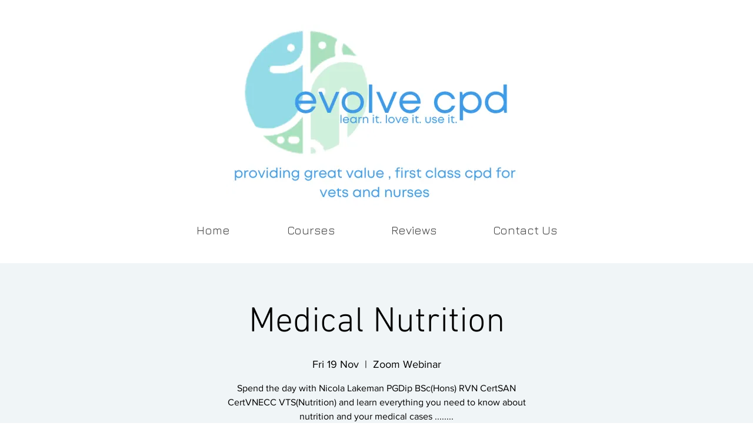

--- FILE ---
content_type: text/html; charset=utf-8
request_url: https://www.google.com/recaptcha/api2/aframe
body_size: 267
content:
<!DOCTYPE HTML><html><head><meta http-equiv="content-type" content="text/html; charset=UTF-8"></head><body><script nonce="S6qkrBW6d0YaQHj3hpwipg">/** Anti-fraud and anti-abuse applications only. See google.com/recaptcha */ try{var clients={'sodar':'https://pagead2.googlesyndication.com/pagead/sodar?'};window.addEventListener("message",function(a){try{if(a.source===window.parent){var b=JSON.parse(a.data);var c=clients[b['id']];if(c){var d=document.createElement('img');d.src=c+b['params']+'&rc='+(localStorage.getItem("rc::a")?sessionStorage.getItem("rc::b"):"");window.document.body.appendChild(d);sessionStorage.setItem("rc::e",parseInt(sessionStorage.getItem("rc::e")||0)+1);localStorage.setItem("rc::h",'1769085938112');}}}catch(b){}});window.parent.postMessage("_grecaptcha_ready", "*");}catch(b){}</script></body></html>